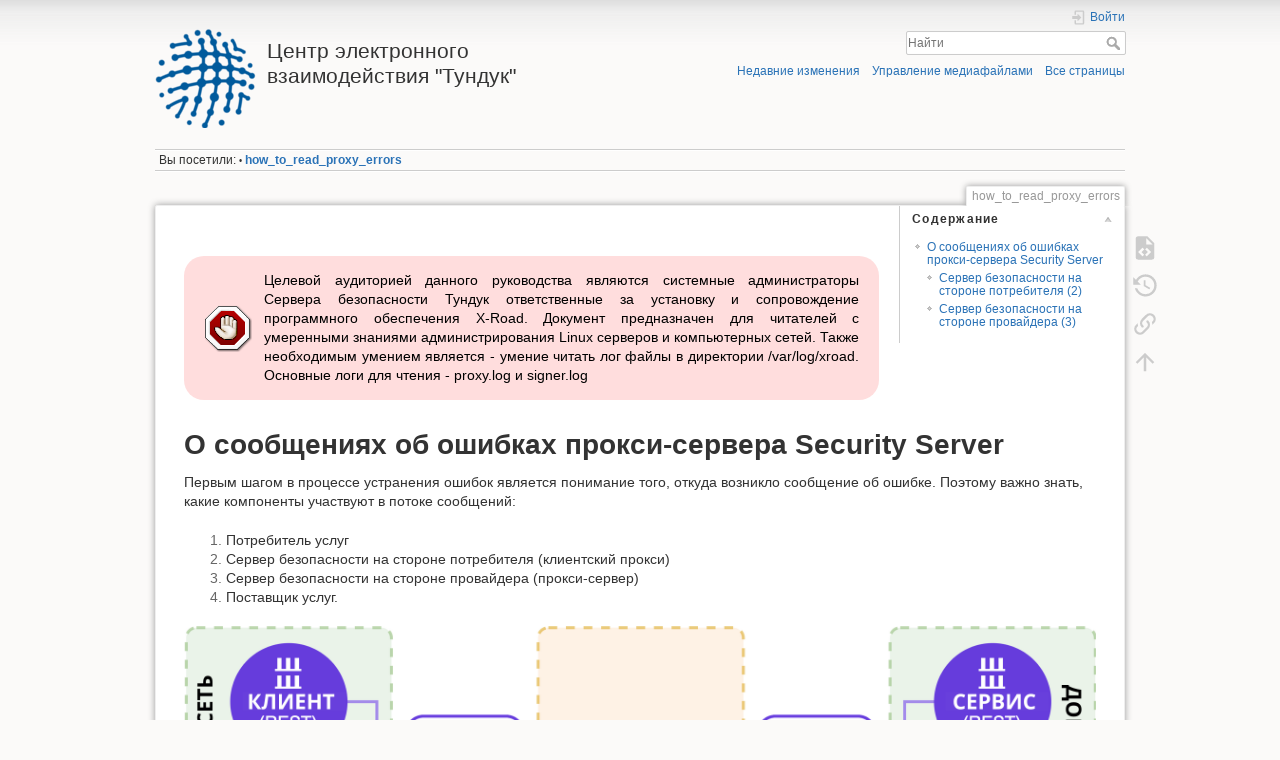

--- FILE ---
content_type: text/html; charset=utf-8
request_url: https://wiki.tunduk.kg/doku.php?id=how_to_read_proxy_errors
body_size: 10858
content:
<!DOCTYPE html>
<html lang="ru" dir="ltr" class="no-js">
<head>
    <meta charset="utf-8" />
    <title>how_to_read_proxy_errors [Центр электронного взаимодействия "Тундук"]</title>
    <script>(function(H){H.className=H.className.replace(/\bno-js\b/,'js')})(document.documentElement)</script>
    <meta name="generator" content="DokuWiki"/>
<meta name="theme-color" content="#008800"/>
<meta name="robots" content="index,follow"/>
<meta name="keywords" content="how_to_read_proxy_errors"/>
<link rel="search" type="application/opensearchdescription+xml" href="/lib/exe/opensearch.php" title="Центр электронного взаимодействия &quot;Тундук&quot;"/>
<link rel="start" href="/"/>
<link rel="contents" href="/doku.php?id=how_to_read_proxy_errors&amp;do=index" title="Все страницы"/>
<link rel="manifest" href="/lib/exe/manifest.php"/>
<link rel="alternate" type="application/rss+xml" title="Недавние изменения" href="/feed.php"/>
<link rel="alternate" type="application/rss+xml" title="Текущее пространство имён" href="/feed.php?mode=list&amp;ns="/>
<link rel="alternate" type="text/html" title="Простой HTML" href="/doku.php?do=export_xhtml&amp;id=how_to_read_proxy_errors"/>
<link rel="alternate" type="text/plain" title="вики-разметка" href="/doku.php?do=export_raw&amp;id=how_to_read_proxy_errors"/>
<link rel="canonical" href="https://wiki.tunduk.kg/doku.php?id=how_to_read_proxy_errors"/>
<link rel="stylesheet" type="text/css" href="/lib/exe/css.php?t=dokuwiki&amp;tseed=205ce95478c040e3e2ba606644cbd426"/>
<!--[if gte IE 9]><!-->
<script type="text/javascript">/*<![CDATA[*/var NS='';var JSINFO = {"id":"how_to_read_proxy_errors","namespace":"","ACT":"show","useHeadingNavigation":0,"useHeadingContent":0};
/*!]]>*/</script>
<script type="text/javascript" charset="utf-8" src="/lib/exe/jquery.php?tseed=23f888679b4f1dc26eef34902aca964f"></script>
<script type="text/javascript" charset="utf-8" src="/lib/exe/js.php?t=dokuwiki&amp;tseed=205ce95478c040e3e2ba606644cbd426"></script>
<!--<![endif]-->
    <meta name="viewport" content="width=device-width,initial-scale=1" />
    <link rel="shortcut icon" href="/lib/tpl/dokuwiki/images/favicon.ico" />
<link rel="apple-touch-icon" href="/lib/tpl/dokuwiki/images/apple-touch-icon.png" />
    </head>

<body>
    <div id="dokuwiki__site"><div id="dokuwiki__top" class="site dokuwiki mode_show tpl_dokuwiki     ">

        
<!-- ********** HEADER ********** -->
<div id="dokuwiki__header"><div class="pad group">

    
    <div class="headings group">
        <ul class="a11y skip">
            <li><a href="#dokuwiki__content">Перейти к содержанию</a></li>
        </ul>

        <h1><a href="/doku.php?id=start"  accesskey="h" title="[H]"><img src="/lib/exe/fetch.php?media=wiki:logo.png" width="101" height="100" alt="" /> <span>Центр электронного взаимодействия "Тундук"</span></a></h1>
            </div>

    <div class="tools group">
        <!-- USER TOOLS -->
                    <div id="dokuwiki__usertools">
                <h3 class="a11y">Инструменты пользователя</h3>
                <ul>
                    <li class="action login"><a href="/doku.php?id=how_to_read_proxy_errors&amp;do=login&amp;sectok=" title="Войти" rel="nofollow"><span>Войти</span><svg xmlns="http://www.w3.org/2000/svg" width="24" height="24" viewBox="0 0 24 24"><path d="M10 17.25V14H3v-4h7V6.75L15.25 12 10 17.25M8 2h9a2 2 0 0 1 2 2v16a2 2 0 0 1-2 2H8a2 2 0 0 1-2-2v-4h2v4h9V4H8v4H6V4a2 2 0 0 1 2-2z"/></svg></a></li>                </ul>
            </div>
        
        <!-- SITE TOOLS -->
        <div id="dokuwiki__sitetools">
            <h3 class="a11y">Инструменты сайта</h3>
            <form action="/doku.php?id=start" method="get" role="search" class="search doku_form" id="dw__search" accept-charset="utf-8"><input type="hidden" name="do" value="search" /><input type="hidden" name="id" value="how_to_read_proxy_errors" /><div class="no"><input name="q" type="text" class="edit" title="[F]" accesskey="f" placeholder="Найти" autocomplete="on" id="qsearch__in" value="" /><button value="1" type="submit" title="Найти">Найти</button><div id="qsearch__out" class="ajax_qsearch JSpopup"></div></div></form>            <div class="mobileTools">
                <form action="/doku.php" method="get" accept-charset="utf-8"><div class="no"><input type="hidden" name="id" value="how_to_read_proxy_errors" /><select name="do" class="edit quickselect" title="Инструменты"><option value="">Инструменты</option><optgroup label="Инструменты страницы"><option value="edit">Показать исходный текст</option><option value="revisions">История страницы</option><option value="backlink">Ссылки сюда</option></optgroup><optgroup label="Инструменты сайта"><option value="recent">Недавние изменения</option><option value="media">Управление медиафайлами</option><option value="index">Все страницы</option></optgroup><optgroup label="Инструменты пользователя"><option value="login">Войти</option></optgroup></select><button type="submit">&gt;</button></div></form>            </div>
            <ul>
                <li class="action recent"><a href="/doku.php?id=how_to_read_proxy_errors&amp;do=recent" title="Недавние изменения [r]" rel="nofollow" accesskey="r">Недавние изменения</a></li><li class="action media"><a href="/doku.php?id=how_to_read_proxy_errors&amp;do=media&amp;ns=" title="Управление медиафайлами" rel="nofollow">Управление медиафайлами</a></li><li class="action index"><a href="/doku.php?id=how_to_read_proxy_errors&amp;do=index" title="Все страницы [x]" rel="nofollow" accesskey="x">Все страницы</a></li>            </ul>
        </div>

    </div>

    <!-- BREADCRUMBS -->
            <div class="breadcrumbs">
                                        <div class="trace"><span class="bchead">Вы посетили:</span> <span class="bcsep">•</span> <span class="curid"><bdi><a href="/doku.php?id=how_to_read_proxy_errors"  class="breadcrumbs" title="how_to_read_proxy_errors">how_to_read_proxy_errors</a></bdi></span></div>
                    </div>
    


    <hr class="a11y" />
</div></div><!-- /header -->

        <div class="wrapper group">

            
            <!-- ********** CONTENT ********** -->
            <div id="dokuwiki__content"><div class="pad group">
                
                <div class="pageId"><span>how_to_read_proxy_errors</span></div>

                <div class="page group">
                                                            <!-- wikipage start -->
                    <!-- TOC START -->
<div id="dw__toc" class="dw__toc">
<h3 class="toggle">Содержание</h3>
<div>

<ul class="toc">
<li class="level1"><div class="li"><a href="#о_сообщениях_об_ошибках_прокси-сервера_security_server">О сообщениях об ошибках прокси-сервера Security Server</a></div>
<ul class="toc">
<li class="level2"><div class="li"><a href="#сервер_безопасности_на_стороне_потребителя_2">Сервер безопасности на стороне потребителя (2)</a></div></li>
<li class="level2"><div class="li"><a href="#сервер_безопасности_на_стороне_провайдера_3">Сервер безопасности на стороне провайдера (3)</a></div></li>
</ul></li>
</ul>
</div>
</div>
<!-- TOC END -->
<div class="plugin_note notewarning">Целевой аудиторией данного руководства являются системные администраторы Сервера безопасности Тундук ответственные за установку и сопровождение программного обеспечения X-Road. Документ предназначен для читателей с умеренными знаниями администрирования Linux серверов и компьютерных сетей. Также необходимым умением является - умение читать лог файлы в директории /var/log/xroad. Основные логи для чтения - proxy.log и signer.log
</div>
<h1 class="sectionedit1" id="о_сообщениях_об_ошибках_прокси-сервера_security_server">О сообщениях об ошибках прокси-сервера Security Server</h1>
<div class="level1">

<p>
Первым шагом в процессе устранения ошибок является понимание того, откуда возникло сообщение об ошибке. Поэтому важно знать, какие компоненты участвуют в потоке сообщений:
</p>
<ol>
<li class="level1"><div class="li"> Потребитель услуг</div>
</li>
<li class="level1"><div class="li"> Сервер безопасности на стороне потребителя (клиентский прокси)</div>
</li>
<li class="level1"><div class="li"> Сервер безопасности на стороне провайдера (прокси-сервер)</div>
</li>
<li class="level1"><div class="li"> Поставщик услуг.</div>
</li>
</ol>

<p>
<img src="/lib/exe/fetch.php?media=%D0%BA%D0%BB%D0%B8%D0%B5%D0%BD%D1%82_1_.png" class="mediacenter" alt="" />
</p>

<p>
Сообщения об ошибках могут генерироваться Серверами безопасности (2, 3) или информационной системой поставщика услуг (4). Сообщения об ошибках, генерируемые Security Server, имеют фиксированную структуру, зависящую от интерфейса (SOAP/REST). Однако сообщения об ошибках SOAP и REST содержат одну и ту же информацию независимо от интерфейса обмена сообщениями. Сообщения об ошибках, генерируемые Security Server, содержат три поля:
</p>

</div>

<h4 id="тип_rest_код_ошибки_soap">тип (REST)/код ошибки (SOAP)</h4>
<div class="level4">
<ul>
<li class="level1"><div class="li"> Код ошибки, указывающий, откуда возникла ошибка — клиентский прокси (2) или серверный прокси (3) — и тип ошибки.</div>
</li>
<li class="level1"><div class="li"> Ошибки, начинающиеся с «Server.ClientProxy», возникают в прокси-сервере клиента на стороне потребителя (2). В этом случае более подробную информацию можно найти в журнале прокси-сервера Security Server (2) на стороне потребителя (/var/log/xroad/proxy.log).</div>
</li>
<li class="level1"><div class="li"> Ошибки, начинающиеся с «Server.ServerProxy», возникают в прокси-сервере на стороне провайдера (3). В этом случае более подробную информацию можно найти в журнале прокси-сервера Security Server (3) на стороне провайдера (/var/log/xroad/proxy.log).</div>
</li>
</ul>

</div>

<h4 id="message_rest_faultstring_soap">message (REST)/faultString (SOAP)</h4>
<div class="level4">
<ul>
<li class="level1"><div class="li"> Более подробное описание ошибки.</div>
</li>
</ul>

</div>

<h4 id="detail_rest_faultdetail_soap">detail (REST)/faultDetail (SOAP)</h4>
<div class="level4">
<ul>
<li class="level1"><div class="li"> Уникальный идентификатор, который можно использовать для поиска дополнительной информации в журнале прокси-приложений (/var/log/xroad/proxy.log).</div>
</li>
</ul>

<p>
Например, сообщение об ошибке, сгенерированное прокси-сервером клиента на Security Server (2) на стороне потребителя:
</p>

</div>

<h4 id="rest_json_error_message">REST/JSON Error Message</h4>
<div class="level4">
<pre class="code">{
   &quot;type&quot;:&quot;Server.ClientProxy.SslAuthenticationFailed&quot;,
   &quot;message&quot;:&quot;Client (SUBSYSTEM:PLAYGROUND/COM/1234567-8/TestClient) specifies HTTPS but did not supply TLS certificate&quot;,
   &quot;detail&quot;:&quot;2ea02d93-e0b8-4e2b-8c6e-fac20f53a3e3&quot;
}</pre>

</div>

<h4 id="rest_xml_error_message">REST/XML Error Message</h4>
<div class="level4">
<pre class="code">&lt;?xml version=&quot;1.0&quot; encoding=&quot;UTF-8&quot; standalone=&quot;no&quot;?&gt;
&lt;error&gt;
    &lt;type&gt;Server.ClientProxy.SslAuthenticationFailed&lt;/type&gt;
    &lt;message&gt;Client (SUBSYSTEM:PLAYGROUND/COM/1234567-8/TestClient) specifies HTTPS but did not supply TLS certificate&lt;/message&gt;
    &lt;detail&gt;2ea02d93-e0b8-4e2b-8c6e-fac20f53a3e3&lt;/detail&gt;
&lt;/error&gt;</pre>

</div>

<h4 id="soap_error_message">SOAP Error Message</h4>
<div class="level4">
<pre class="code">&lt;?xml version=&quot;1.0&quot; encoding=&quot;UTF-8&quot;?&gt;
&lt;SOAP-ENV:Envelope xmlns:SOAP-ENV=&quot;http://schemas.xmlsoap.org/soap/envelope/&quot;&gt;
   &lt;SOAP-ENV:Body&gt;
      &lt;SOAP-ENV:Fault&gt;
         &lt;faultcode&gt;Server.ClientProxy.SslAuthenticationFailed&lt;/faultcode&gt;
         &lt;faultstring&gt;Client (SUBSYSTEM:PLAYGROUND/COM/1234567-8/TestClient) specifies HTTPS but did not supply TLS certificate&lt;/faultstring&gt;
         &lt;faultactor /&gt;
         &lt;detail&gt;
            &lt;faultDetail&gt;b782c3a4-f279-43d1-8684-2af318ec2ca5&lt;/faultDetail&gt;
         &lt;/detail&gt;
      &lt;/SOAP-ENV:Fault&gt;
   &lt;/SOAP-ENV:Body&gt;
&lt;/SOAP-ENV:Envelope&gt;</pre>

<p>
Также могут возникать ошибки в информационной системе поставщика услуг (4). В этом случае поставщик услуг (4) может вернуть любое пользовательское сообщение об ошибке, если оно соответствует протоколу сообщений X-Road. В случае, если сообщение об ошибке возвращается и не соответствует структуре, представленной выше, ошибка была сгенерирована информационной системой поставщика услуг (4).
</p>

</div>

<h2 class="sectionedit2" id="сервер_безопасности_на_стороне_потребителя_2">Сервер безопасности на стороне потребителя (2)</h2>
<div class="level2">

<p>
В таблице ниже приведены наиболее распространенные сообщения об ошибках, исходящие от Security Server (2) на стороне потребителя, и их описания.
</p>
<div class="plugin_note notetip">Обратите внимание, что это не исчерпывающий список всех ошибок, генерируемых прокси-сервером Security Server.
</div><div class="table sectionedit3"><table class="inline">
	<tr class="row0">
		<td class="col0">Код ошибки (тип/код ошибки)</td><td class="col1">Сообщение об ошибке (message/faultString)</td><td class="col2"> Описание </td>
	</tr>
	<tr class="row1">
		<td class="col0">Server.ClientProxy.UnknownMember</td><td class="col1"> </td><td class="col2">Запрос содержит недопустимый идентификатор клиента или службы.</td>
	</tr>
	<tr class="row2">
		<td class="col0"> </td><td class="col1">Client &#039;SUBSYSTEM:instanceIdentifier/memberClass/memberCode/subsystemCode&#039; not found</td><td class="col2">В случае, если клиент не найден, клиент, указанный в запросе, не зарегистрирован на Сервере безопасности на стороне потребителя (2). Подробнее о регистрации клиентов можно узнать тут <a href="/doku.php?id=registration-on-security-server" class="wikilink1" title="registration-on-security-server">Регистрация клиента сервера безопасности</a></td>
	</tr>
	<tr class="row3">
		<td class="col0"> </td><td class="col1">Could not find addresses for service provider &#039;SERVICE:instanceIdentifier/memberClass/memberCode/subsystemCode/serviceCode&#039;</td><td class="col2"> В случае, если адреса для поставщика услуг не найдены, в идентификаторе услуги есть ошибка. Убедитесь, что значение идентификатора услуги в запросе верное и соответствует информации, зарегистрированной на Сервере безопасности поставщика услуги (3).</td>
	</tr>
	<tr class="row4">
		<td class="col0">Server.ClientProxy.NetworkError</td><td class="col1"> </td><td class="col2"> </td>
	</tr>
	<tr class="row5">
		<td class="col0"> </td><td class="col1">Could not connect to any target host <a href="https://TARGET_HOST:5500" class="urlextern" title="https://TARGET_HOST:5500" rel="nofollow">https://TARGET_HOST:5500</a></td><td class="col2">Сервер безопасности на стороне потребителя (2) не может установить сетевое соединение с сервером безопасности на стороне поставщика (3). Проблема обычно вызвана неправильными настройками брандмауэра. На стороне потребителя Security Server (2) должен быть разрешен исходящий трафик на порты 5500 и 5577 Security Server (3) на стороне провайдера. На стороне провайдера Security Server (3) должен быть разрешен входящий трафик на порты 5500 и 5577 от Security Server (2) на стороне потребителя. Дополнительную информацию о необходимых конфигурациях брандмауэра можно найти в руководствах по установке Security Server для Ubuntu - <a href="https://github.com/nordic-institute/X-Road/blob/develop/doc/Manuals/ig-ss_x-road_v6_security_server_installation_guide.md#221-network-diagram" class="urlextern" title="https://github.com/nordic-institute/X-Road/blob/develop/doc/Manuals/ig-ss_x-road_v6_security_server_installation_guide.md#221-network-diagram" rel="nofollow">https://github.com/nordic-institute/X-Road/blob/develop/doc/Manuals/ig-ss_x-road_v6_security_server_installation_guide.md#221-network-diagram</a>.</td>
	</tr>
	<tr class="row6">
		<td class="col0"> </td><td class="col1"> Name or service not known. No address associated with hostname.</td><td class="col2"> Поиск <abbr title="Domain Name System">DNS</abbr> на стороне провайдера Security Server (3) завершается ошибкой, так как сервер зарегистрирован с неправильным общедоступным полным доменным именем. Свяжитесь с администратором Security Server на стороне провайдера (3).</td>
	</tr>
	<tr class="row7">
		<td class="col0"> Server.ClientProxy.CannotCreateSignature.Signer.TokenNotActive </td><td class="col1">Token &#039;softToken&#039; неактивен</td><td class="col2"> <a href="/doku.php?id=token_softtoken_not_active" class="wikilink1" title="token_softtoken_not_active">Решение проблемы</a></td>
	</tr>
	<tr class="row8">
		<td class="col0"> Server.ClientProxy.ServiceFailed.InternalError</td><td class="col1"> Причина ошибки, например: Invalid instance identifier: instanceIdentifier</td><td class="col2"> Обработка запроса не удалась из-за внутренней ошибки на сервере Security Server (2) на стороне потребителя. Подробности смотрите в журнале приложений прокси (2) (/var/log/xroad/proxy.log). Если требуется более подробное ведение журнала, настройте прокси (2) <a href="/doku.php?id=how_to_chage_ss_log_level" class="wikilink1" title="how_to_chage_ss_log_level"> Как изменить уровень логирования на Security Server</a></td>
	</tr>
	<tr class="row9">
		<td class="col0"> Server.ClientProxy.SslAuthenticationFailed</td><td class="col1"> </td><td class="col2"> </td>
	</tr>
	<tr class="row10">
		<td class="col0"> </td><td class="col1"> Security server has no valid authentication certificate</td><td class="col2"> Сервер безопасности на стороне потребителя (2) не имеет действительного сертификата проверки подлинности. Сертификат проверки подлинности может не существовать, он может быть отключен, может быть не зарегистрирован или не иметь действительного статуса OCSP. Чтобы устранить проблему, попробуйте выполнить следующие действия: 1. Убедитесь, что сертификат аутентификации импортирован на Security Server (2). 2. Убедитесь, что сертификат активен. 3. Убедитесь, что сертификат зарегистрирован. 4. Если статус OCSP сертификата аутентификации не находится в «GOOD» состоянии, сервер безопасности (2) не может использовать сертификат. Статус OCSP можно проверить в представлении «Keys and certificates» Security Server (2). 5. Убедитесь, что программный токен, содержащий сертификат проверки подлинности, доступен и выполнен вход в систему. Состояние токена можно проверить в представлении «Ключи и сертификаты» на сервере безопасности (2). <a href="/doku.php?id=how_to_enter_softtokenpin" class="wikilink1" title="how_to_enter_softtokenpin">Как ввести Security Server PIN code?</a></td>
	</tr>
	<tr class="row11">
		<td class="col0"> </td><td class="col1"> Service provider did not send correct authentication certificate</td><td class="col2"> Сервер безопасности на стороне провайдера (3) не имеет действительного сертификата проверки подлинности. Сертификат проверки подлинности может не существовать, он может быть отключен, может быть не зарегистрирован или не иметь действительного статуса OCSP. Чтобы устранить проблему, попробуйте выполнить следующие действия: 1. Убедитесь, что сертификат аутентификации импортирован на Security Server (2). 2. Убедитесь, что сертификат активен. 3. Убедитесь, что сертификат зарегистрирован. 4. Если статус OCSP сертификата аутентификации не находится в «GOOD» состоянии, сервер безопасности (2) не может использовать сертификат. Статус OCSP можно проверить в представлении «Keys and certificates» Security Server (2). 5. Убедитесь, что программный токен, содержащий сертификат проверки подлинности, доступен и выполнен вход в систему. Состояние токена можно проверить в представлении «Ключи и сертификаты» на сервере безопасности (2). <a href="/doku.php?id=how_to_enter_softtokenpin" class="wikilink1" title="how_to_enter_softtokenpin">Как ввести Security Server PIN code?</a> Кроме того, сертификат проверки подлинности, возвращенный Security Server (3) на стороне провайдера, не совпадает с сертификатом проверки подлинности, который был зарегистрирован на этом сервере Security Server в глобальной конфигурации. Это может произойти, когда Security Server (3) на стороне провайдера использует внешний балансировщик нагрузки, который не настроен для использования сквозного SSL.</td>
	</tr>
	<tr class="row12">
		<td class="col0"> </td><td class="col1"> Client (SUBSYSTEM:instanceIdentifier/memberClass/memberCode/subsystemCode) specifies HTTPS but did not supply TLS certificate </td><td class="col2"> <a href="/doku.php?id=client_supply_https" class="wikilink1" title="client_supply_https">Клиент указывает HTTPS, но не предоставил сертификат TLS</a></td>
	</tr>
	<tr class="row13">
		<td class="col0"> </td><td class="col1">Client (SUBSYSTEM:instanceIdentifier/memberClass/memberCode/subsystemCode) specifies HTTPS NO AUTH but client made  plaintext connection </td><td class="col2"> Тип подключения клиентской подсистемы, используемой потребителем службы (1), установлен на HTTPS NO AUTH на сервере Security Server (2) на стороне потребителя, но потребитель службы (1) попытался установить соединение по протоколу http. Тип соединения HTTPS NO AUTH принудительно использует https, но клиентский TLS-сертификат не проверяется Security Server (2). Другими словами, https используется без взаимной аутентификации TLS (mTLS). </td>
	</tr>
	<tr class="row14">
		<td class="col0"> Server.ClientProxy.IOError </td><td class="col1"> Could not find any certificates for member SUBSYSTEM:instanceIdentifier/memberClass/memberCode/subsystemCode. Are you sure tokens containing the certifications are logged in?</td><td class="col2"> Участник, владеющий подсистемой, используемой в качестве клиента запроса, не имеет действительного сертификата подписи на сервере Security Server (2) на стороне потребителя. Сертификат подписи может не существовать, он может быть отключен или не иметь действительного статуса OCSP. Чтобы устранить проблему, попробуйте выполнить следующие действия: 1.Убедитесь, что сертификат подписи импортирован на Security Server (2). 2.Убедитесь, что сертификат активен. 3. Если статус OCSP сертификата подписи не находится в «хорошем» состоянии, сервер безопасности (2) не может использовать сертификат. Статус OCSP можно проверить в представлении «Ключи и сертификаты» Security Server (2). 4. Убедитесь, что токен, содержащий сертификат подписи, доступен и выполнен вход в систему. Состояние токена можно проверить в представлении «Ключи и сертификаты» на сервере безопасности (2).</td>
	</tr>
	<tr class="row15">
		<td class="col0"> Server.ClientProxy.LoggingFailed.TimestamperFailed </td><td class="col1"> </td><td class="col2"> </td>
	</tr>
	<tr class="row16">
		<td class="col0"> </td><td class="col1"> Cannot time-stamp messages: no timestamping services configured</td><td class="col2"> Присвоение временных меток записям журнала сообщений завершилось неудачно, так как служба временных меток не была настроена на сервере Security Server (2) на стороне потребителя. <a href="/doku.php?id=install-security-server-new" class="wikilink1" title="install-security-server-new">3.4 Настройка службы времени</a></td>
	</tr>
	<tr class="row17">
		<td class="col0"> </td><td class="col1"> Cannot time-stamp messages</td><td class="col2"> Отметка времени записей журнала сообщений может завершиться ошибкой по нескольким причинам: 1. сервер Security Server (2) на стороне потребителя не может установить сетевое соединение со службой временных меток, например, из-за неверных настроек брандмауэра. (проверьте через telnet tsp.srs.kg 62302. 2. служба отметки времени в настоящее время недоступна. Подробности смотрите в журнале приложений прокси (2) (/var/log/xroad/proxy.log). Если требуется более подробное ведение журнала, настройте прокси (2) - <a href="/doku.php?id=how_to_chage_ss_log_level" class="wikilink1" title="how_to_chage_ss_log_level"> Как изменить уровень логирования на Security Server</a></td>
	</tr>
	<tr class="row18">
		<td class="col0"> Server.ClientProxy.OutdatedGlobalConf</td><td class="col1"> Global configuration is expired </td><td class="col2"> Security Server (2) на стороне потребителя не может загрузить глобальную конфигурацию с центрального сервера, а срок действия локальной копии глобальной конфигурации истек. Подробности смотрите в журнале приложения клиента конфигурации (2) (/var/log/xroad/configuration_client.log). Если требуется более подробное ведение журнала, настройте клиент конфигурации (2) - <a href="/doku.php?id=how_to_chage_ss_log_level" class="wikilink1" title="how_to_chage_ss_log_level"> Как изменить уровень логирования на Security Server</a>. Вы также можете попробовать перезапустить процесс «xroad-confclient». <pre class="code">$ systemctl restart xroad-confclient</pre>

<p>
 Кроме того, возможно, что Security Server (2) на стороне потребителя не может установить сетевое подключение к центральному серверу, например, из-за неверных настроек брандмауэра - 
</p>
<pre class="code">telnet central-server.tunduk.gov.kg 80</pre>
</td>
	</tr>
	<tr class="row19">
		<td class="col0"> Server.ClientProxy.LoggingFailed.InternalError</td><td class="col1 leftalign">  </td><td class="col2"> Запись сообщений в базу данных журнала сообщений завершается ошибкой на сервере Security Server (2) на стороне потребителя.</td>
	</tr>
	<tr class="row20">
		<td class="col0"> </td><td class="col1"> Ask timed out on Actor  akka Proxy  user  LogManager # 2110275378 ]] after [40000 ms]. Sender [null] sent message of type «ee.ria.xroad.common.messagelog.LogMessage»</td><td class="col2"> Это может произойти из-за перегрузки Security Server (2) или переполнения жесткого диска. Проверьте загрузку процессора и свободное место на диске сервера (2). Перезапуск сервера также может помочь.</td>
	</tr>
	<tr class="row21">
		<td class="col0"> </td><td class="col1"> Futures timed out after [40 seconds]</td><td class="col2"> Это может произойти из-за того, что Security Server (2) перегружен. Проверьте загрузку процессора сервера (2). Перезапуск сервера (2) также может помочь.</td>
	</tr>
</table></div>

</div>

<h2 class="sectionedit4" id="сервер_безопасности_на_стороне_провайдера_3">Сервер безопасности на стороне провайдера (3)</h2>
<div class="level2">

<p>
В таблице ниже приведены наиболее распространенные сообщения об ошибках, исходящие от Security Server (2) на стороне потребителя, и их описания.
</p>
<div class="plugin_note notetip">Обратите внимание, что это не исчерпывающий список всех ошибок, генерируемых прокси-сервером Security Server.
</div><div class="table sectionedit5"><table class="inline">
	<tr class="row0">
		<td class="col0">Код ошибки (тип/код ошибки)</td><td class="col1">Сообщение об ошибке (message/faultString)</td><td class="col2"> Описание </td><td class="col3"></td>
	</tr>
	<tr class="row1">
		<td class="col0"> Server.ServerProxy.AccessDenied</td><td class="col1"> Request is not allowed: SERVICE:instanceIdentifier/memberClass/memberCode/subsystemCode/serviceCode</td><td class="col2"> <a href="/doku.php?id=acl-new" class="wikilink1" title="acl-new">Предоставление доступа другому участнику 7.2.2</a></td><td class="col3"></td>
	</tr>
	<tr class="row2">
		<td class="col0"> Server.ServerProxy.ServiceFailed.MissingHeaderField</td><td class="col1"> Malformed SOAP message: header missing</td><td class="col2"> В ответном сообщении, возвращаемом информационной системой поставщика услуг (4), отсутствует один или несколько обязательных заголовков SOAP. Сообщения запроса и ответа SOAP должны содержать определенные заголовки X-Road.</td><td class="col3"></td>
	</tr>
	<tr class="row3">
		<td class="col0"> Server.ServerProxy.ServiceFailed.InvalidSoap</td><td class="col1"> Cause of the error, for example: org.xml.sax.SAXParseException; Premature end of file.</td><td class="col2"> Информационная система поставщика услуг (4) вернула искаженное сообщение SOAP в качестве ответа. В этом случае более подробную информацию можно найти в журнале прокси-сервера Security Server (3) на стороне потребителя (/var/log/xroad/proxy.log). Если требуется более подробное ведение журнала, настройте прокси (3) - <a href="/doku.php?id=how_to_chage_ss_log_level" class="wikilink1" title="how_to_chage_ss_log_level"> Как изменить уровень логирования на Security Server</a></td><td class="col3"></td>
	</tr>
	<tr class="row4">
		<td class="col0"> Server.ServerProxy.UnknownService </td><td class="col1"> Unknown service: SERVICE:instanceIdentifier/memberClass/memberCode/subsystemCode/serviceCode </td><td class="col2"> Служба, идентифицированная кодом службы, включенным в запрос, не существует на сервере безопасности поставщика услуг (3). Пожалуйста, убедитесь, что значение кода услуги в запросе правильное и соответствует информации, зарегистрированной на сервере безопасности поставщика услуг (3).</td><td class="col3"></td>
	</tr>
	<tr class="row5">
		<td class="col0"> Server.ServerProxy.ServiceFailed.HttpError </td><td class="col1"> Cause of the error, for example: Server responded with error 301: Moved Permanently</td><td class="col2"> Security Server (3) на стороне поставщика услуг не смог успешно подключиться к информационной системе поставщика услуг (4). В этом случае более подробную информацию можно найти в журнале прокси-сервера Security Server (3) на стороне потребителя (/var/log/xroad/proxy.log). Если требуется более подробное ведение журнала, настройте прокси (3) - <a href="/doku.php?id=how_to_chage_ss_log_level" class="wikilink1" title="how_to_chage_ss_log_level"> Как изменить уровень логирования на Security Server</a></td><td class="col3"></td>
	</tr>
	<tr class="row6">
		<td class="col0"> Server.ServerProxy.ServiceFailed.InternalError</td><td class="col1"> </td><td class="col2"> Обработка запроса не удалась из-за внутренней ошибки на сервере Security Server (3) на стороне провайдера.</td><td class="col3"></td>
	</tr>
	<tr class="row7">
		<td class="col0"> </td><td class="col1"> Signer.UnknownMember: Could not find any certificates for member&#039;SUBSYSTEM:instanceIdentifier/memberClass/memberCode/subsystemCode&#039;. Are you sure tokens containing the certifications are logged in?</td><td class="col2"> Сервер безопасности на стороне провайдера (3) не имеет действительного сертификата проверки подлинности. Сертификат проверки подлинности может не существовать, он может быть отключен, может быть не зарегистрирован или не иметь действительного статуса OCSP. Чтобы устранить проблему, попробуйте выполнить следующие действия: 1. Убедитесь, что сертификат аутентификации импортирован на Security Server (3). 2. Убедитесь, что сертификат активен. 3. Убедитесь, что сертификат зарегистрирован. 4. Если статус OCSP сертификата аутентификации не находится в «GOOD» состоянии, сервер безопасности (3) не может использовать сертификат. Статус OCSP можно проверить в представлении «Keys and certificates» Security Server (3). 5. Убедитесь, что программный токен, содержащий сертификат проверки подлинности, доступен и выполнен вход в систему. Состояние токена можно проверить в представлении «Ключи и сертификаты» на сервере безопасности (3). <a href="/doku.php?id=how_to_enter_softtokenpin" class="wikilink1" title="how_to_enter_softtokenpin">Как ввести Security Server PIN code?</a></td><td class="col3"></td>
	</tr>
	<tr class="row8">
		<td class="col0"> </td><td class="col1"> Connection pool shut down</td><td class="col2"> Security Server (3) на стороне провайдера не может получить доступ к своей базе данных. Подробности смотрите в журнале приложений прокси (3) (/var/log/xroad/proxy.log) и в журнале Postgres (/var/log/postgresql/). Если требуется более подробное ведение журнала, настройте прокси (3) - <a href="/doku.php?id=how_to_chage_ss_log_level" class="wikilink1" title="how_to_chage_ss_log_level"> Как изменить уровень логирования на Security Server</a></td><td class="col3"></td>
	</tr>
	<tr class="row9">
		<td class="col0"> Server.ServerProxy.ServiceFailed.CannotCreateSignature</td><td class="col1"> Failed to get signing info for member HttpError: Connection to Signer (port 5558) timed out</td><td class="col2"> Возникла проблема с подписывающей стороной на Security Server (3) на стороне провайдера. Подробности смотрите в журнале приложения подписывающей стороны (3) (/var/log/xroad/signer.log). Если требуется более подробное ведение журнала, настройте прокси (3) - <a href="/doku.php?id=how_to_chage_ss_log_level" class="wikilink1" title="how_to_chage_ss_log_level"> Как изменить уровень логирования на Security Server</a>. Также можно попробовать перезагрузить xroad-signer <pre class="code">$ systemctl restart xroad-signer</pre>
</td><td class="col3"></td>
	</tr>
	<tr class="row10">
		<td class="col0"> Server.ServerProxy.CannotCreateSignature.Signer.TokenNotActive</td><td class="col1"> Token &#039;softToken&#039; not active</td><td class="col2"> <a href="/doku.php?id=token_softtoken_not_active" class="wikilink1" title="token_softtoken_not_active">Запрос на обслуживание возвращает сообщение об ошибке &quot;Token softToken Not Active&quot;</a></td><td class="col3"></td>
	</tr>
	<tr class="row11">
		<td class="col0"> Server.ServerProxy.SslAuthenticationFailed</td><td class="col1"> Server certificate is not trusted</td><td class="col2"> Аутентификация SSL между Security Server (3) на стороне поставщика услуг и информационной системой поставщика услуг (4) не удалась. Ошибка возникает, когда в конфигурации службы выбран параметр «Проверить сертификат TLS», но сертификат службы не был загружен на сервер безопасности на стороне провайдера (3). Ошибку можно устранить, сняв флажок «Проверить сертификат TLS» или загрузив сертификат службы на сервер безопасности на стороне провайдера (3). </td><td class="col3"></td>
	</tr>
	<tr class="row12">
		<td class="col0"> Server.ServerProxy.LoggingFailed.TimestamperFailed</td><td class="col1"> </td><td class="col2"> </td><td class="col3"></td>
	</tr>
	<tr class="row13">
		<td class="col0"> </td><td class="col1"> Cannot time-stamp messages: no timestamping services configured</td><td class="col2"> Присвоение временных меток записям журнала сообщений завершилось неудачей, так как служба временных меток не была настроена на сервере Security Server (3) на стороне поставщика услуг. <a href="/doku.php?id=install-security-server-new" class="wikilink1" title="install-security-server-new">3.4 Настройка службы времени</a></td><td class="col3"></td>
	</tr>
	<tr class="row14">
		<td class="col0"> </td><td class="col1"> Cannot time-stamp messages</td><td class="col2"> Отметка времени записей журнала сообщений может завершиться ошибкой по нескольким причинам: 1. сервер Security Server (3) на стороне провайдера не может установить сетевое соединение со службой временных меток, например, из-за неверных настроек брандмауэра. (проверьте через <pre class="code">telnet tsp.srs.kg 62302</pre>

<p>
. 2. служба отметки времени в настоящее время недоступна. Подробности смотрите в журнале приложений прокси (2) (/var/log/xroad/proxy.log). Если требуется более подробное ведение журнала, настройте прокси (2) - <a href="/doku.php?id=how_to_chage_ss_log_level" class="wikilink1" title="how_to_chage_ss_log_level"> Как изменить уровень логирования на Security Server</a>
</p>
</td><td class="col3"></td>
	</tr>
	<tr class="row15">
		<td class="col0"> Server.ServerProxy.OutdatedGlobalConf</td><td class="col1 rightalign">  Global configuration is expired</td><td class="col2"> Global configuration is expired </td><td class="col3"> Security Server (3) на стороне провайдера не может загрузить глобальную конфигурацию с центрального сервера, а срок действия локальной копии глобальной конфигурации истек. Подробности смотрите в журнале приложения клиента конфигурации (3) (/var/log/xroad/configuration_client.log). Если требуется более подробное ведение журнала, настройте клиент конфигурации (3) - <a href="/doku.php?id=how_to_chage_ss_log_level" class="wikilink1" title="how_to_chage_ss_log_level"> Как изменить уровень логирования на Security Server</a>. Вы также можете попробовать перезапустить процесс «xroad-confclient». <pre class="code">$ systemctl restart xroad-confclient</pre>

<p>
 Кроме того, возможно, что Security Server (3) на стороне провайдера не может установить сетевое подключение к центральному серверу, например, из-за неверных настроек брандмауэра - 
</p>
<pre class="code">telnet central-server.tunduk.gov.kg 80</pre>
</td>
	</tr>
	<tr class="row16">
		<td class="col0"> Server.ClientProxy.LoggingFailed.InternalError</td><td class="col1 leftalign">  </td><td class="col2"> Запись сообщений в базу данных журнала сообщений завершается ошибкой на сервере Security Server (3) на стороне провайдера.</td><td class="col3"></td>
	</tr>
	<tr class="row17">
		<td class="col0"> </td><td class="col1"> Ask timed out on Actor  akka Proxy  user  LogManager # 2110275378 ]] after [40000 ms]. Sender [null] sent message of type «ee.ria.xroad.common.messagelog.LogMessage»</td><td class="col2"> Это может произойти из-за перегрузки Security Server (3) или переполнения жесткого диска. Проверьте загрузку процессора и свободное место на диске сервера (3). Перезапуск сервера также может помочь.</td><td class="col3"></td>
	</tr>
	<tr class="row18">
		<td class="col0"> </td><td class="col1"> Futures timed out after [40 seconds]</td><td class="col2"> Это может произойти из-за того, что Security Server (3) перегружен. Проверьте загрузку процессора сервера (3). Перезапуск сервера (3) также может помочь.</td><td class="col3"></td>
	</tr>
</table></div>
<hr />

<p>
Автор Даниил Горбенко
</p>

</div>

                    <!-- wikipage stop -->
                                    </div>

                <div class="docInfo"><bdi>how_to_read_proxy_errors.txt</bdi> · Последние изменения: 2023/08/18 05:50  — <bdi>infra</bdi></div>

                            </div></div><!-- /content -->

            <hr class="a11y" />

            <!-- PAGE ACTIONS -->
            <div id="dokuwiki__pagetools">
                <h3 class="a11y">Инструменты страницы</h3>
                <div class="tools">
                    <ul>
                        <li class="source"><a href="/doku.php?id=how_to_read_proxy_errors&amp;do=edit" title="Показать исходный текст [v]" rel="nofollow" accesskey="v"><span>Показать исходный текст</span><svg xmlns="http://www.w3.org/2000/svg" width="24" height="24" viewBox="0 0 24 24"><path d="M13 9h5.5L13 3.5V9M6 2h8l6 6v12a2 2 0 0 1-2 2H6a2 2 0 0 1-2-2V4c0-1.11.89-2 2-2m.12 13.5l3.74 3.74 1.42-1.41-2.33-2.33 2.33-2.33-1.42-1.41-3.74 3.74m11.16 0l-3.74-3.74-1.42 1.41 2.33 2.33-2.33 2.33 1.42 1.41 3.74-3.74z"/></svg></a></li><li class="revs"><a href="/doku.php?id=how_to_read_proxy_errors&amp;do=revisions" title="История страницы [o]" rel="nofollow" accesskey="o"><span>История страницы</span><svg xmlns="http://www.w3.org/2000/svg" width="24" height="24" viewBox="0 0 24 24"><path d="M11 7v5.11l4.71 2.79.79-1.28-4-2.37V7m0-5C8.97 2 5.91 3.92 4.27 6.77L2 4.5V11h6.5L5.75 8.25C6.96 5.73 9.5 4 12.5 4a7.5 7.5 0 0 1 7.5 7.5 7.5 7.5 0 0 1-7.5 7.5c-3.27 0-6.03-2.09-7.06-5h-2.1c1.1 4.03 4.77 7 9.16 7 5.24 0 9.5-4.25 9.5-9.5A9.5 9.5 0 0 0 12.5 2z"/></svg></a></li><li class="backlink"><a href="/doku.php?id=how_to_read_proxy_errors&amp;do=backlink" title="Ссылки сюда" rel="nofollow"><span>Ссылки сюда</span><svg xmlns="http://www.w3.org/2000/svg" width="24" height="24" viewBox="0 0 24 24"><path d="M10.59 13.41c.41.39.41 1.03 0 1.42-.39.39-1.03.39-1.42 0a5.003 5.003 0 0 1 0-7.07l3.54-3.54a5.003 5.003 0 0 1 7.07 0 5.003 5.003 0 0 1 0 7.07l-1.49 1.49c.01-.82-.12-1.64-.4-2.42l.47-.48a2.982 2.982 0 0 0 0-4.24 2.982 2.982 0 0 0-4.24 0l-3.53 3.53a2.982 2.982 0 0 0 0 4.24m2.82-4.24c.39-.39 1.03-.39 1.42 0a5.003 5.003 0 0 1 0 7.07l-3.54 3.54a5.003 5.003 0 0 1-7.07 0 5.003 5.003 0 0 1 0-7.07l1.49-1.49c-.01.82.12 1.64.4 2.43l-.47.47a2.982 2.982 0 0 0 0 4.24 2.982 2.982 0 0 0 4.24 0l3.53-3.53a2.982 2.982 0 0 0 0-4.24.973.973 0 0 1 0-1.42z"/></svg></a></li><li class="top"><a href="#dokuwiki__top" title="Наверх [t]" rel="nofollow" accesskey="t"><span>Наверх</span><svg xmlns="http://www.w3.org/2000/svg" width="24" height="24" viewBox="0 0 24 24"><path d="M13 20h-2V8l-5.5 5.5-1.42-1.42L12 4.16l7.92 7.92-1.42 1.42L13 8v12z"/></svg></a></li>                    </ul>
                </div>
            </div>
        </div><!-- /wrapper -->

        
<!-- ********** FOOTER ********** -->
<div id="dokuwiki__footer"><div class="pad">
    
    <div class="buttons">
                <a href="https://www.dokuwiki.org/donate" title="Donate" ><img
            src="/lib/tpl/dokuwiki/images/button-donate.gif" width="80" height="15" alt="Donate" /></a>
        <a href="https://php.net" title="Powered by PHP" ><img
            src="/lib/tpl/dokuwiki/images/button-php.gif" width="80" height="15" alt="Powered by PHP" /></a>
        <a href="//validator.w3.org/check/referer" title="Valid HTML5" ><img
            src="/lib/tpl/dokuwiki/images/button-html5.png" width="80" height="15" alt="Valid HTML5" /></a>
        <a href="//jigsaw.w3.org/css-validator/check/referer?profile=css3" title="Valid CSS" ><img
            src="/lib/tpl/dokuwiki/images/button-css.png" width="80" height="15" alt="Valid CSS" /></a>
        <a href="https://dokuwiki.org/" title="Driven by DokuWiki" ><img
            src="/lib/tpl/dokuwiki/images/button-dw.png" width="80" height="15" alt="Driven by DokuWiki" /></a>
    </div>
</div></div><!-- /footer -->

    </div></div><!-- /site -->

    <div class="no"><img src="/lib/exe/indexer.php?id=how_to_read_proxy_errors&amp;1768777398" width="2" height="1" alt="" /></div>
    <div id="screen__mode" class="no"></div></body>
</html>
